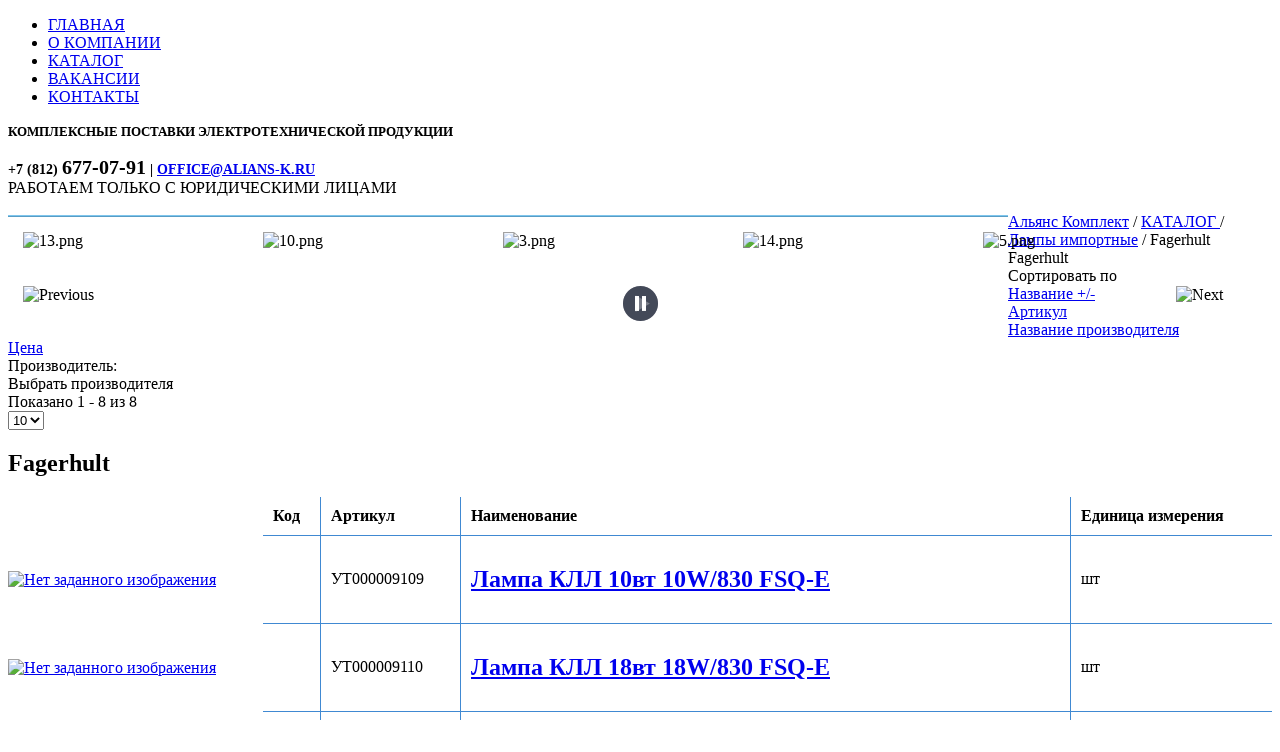

--- FILE ---
content_type: text/html; charset=utf-8
request_url: http://alians-k.ru/index.php/katalog-produktsii/177-lampy-importnye/92-fagerhult
body_size: 11315
content:
<!doctype html>
<!--[if lt IE 7]><html class="no-js lt-ie9 lt-ie8 lt-ie7 ie6" lang="ru"> <![endif]-->
<!--[if IE 7]><html class="no-js lt-ie9 lt-ie8 ie7" lang="ru"> <![endif]-->
<!--[if IE 8]><html class="no-js lt-ie9 ie8" lang="ru"> <![endif]-->
<!--[if gt IE 8]><!--><html class="no-js" lang="ru"> <!--<![endif]-->
<head>
      <base href="http://alians-k.ru/index.php/katalog-produktsii/177-lampy-importnye/92-fagerhult" />
  <meta http-equiv="content-type" content="text/html; charset=utf-8" />
  <meta name="title" content="Fagerhult" />
  <meta name="generator" content="Alians-k" />
  <title>Fagerhult</title>
  <link href="/index.php/katalog-produktsii/177-lampy-importnye/92-fagerhult" rel="canonical" />
  <link href="/templates/jblank/favicon.ico" rel="shortcut icon" type="image/vnd.microsoft.icon" />
  <link rel="stylesheet" href="/templates/jblank/css/vmsite-ltr.css" type="text/css" />
  <link rel="stylesheet" href="/components/com_virtuemart/assets/css/facebox.css" type="text/css" />
  <link rel="stylesheet" href="/media/system/css/modal.css" type="text/css" />
  <link rel="stylesheet" href="/templates/jblank/css/_styles.css?1419728828" type="text/css" media="all"  />
  <link rel="stylesheet" href="http://alians-k.ru/modules/mod_djimageslider/assets/style.css" type="text/css" />
  <style type="text/css">

		/* Styles for DJ Image Slider with module id 88 */
		#djslider-loader88 {
			margin: 0 auto;
			position: relative;
		}
		#djslider88 {
			margin: 0 auto;
			position: relative;
			height: 138px; 
			width: 1200px;
			max-width: 1200px;
		}
		#slider-container88 {
			position: absolute;
			overflow:hidden;
			left: 0; 
			top: 0;
			height: 100%;
			width: 100%;
		}
		#djslider88 ul#slider88 {
			margin: 0 !important;
			padding: 0 !important;
			border: 0 !important;
		}
		#djslider88 ul#slider88 li {
			list-style: none outside !important;
			float: left;
			margin: 0 !important;
			border: 0 !important;
			padding: 0 0px 0px 0 !important;
			posit
			ion: relative;
			height: 138px;
			width: 240px;
			background: none;
			overflow: hidden;
		}
		#slider88 li img {
			width: auto;
			max-height: 100%;
			border: 0 !important;
			margin: 0 !important;
		}
		#slider88 li a img, #slider88 li a:hover img {
			border: 0 !important;
		}
		
		/* Navigation buttons */
		#navigation88 {
			position: relative;
			top: 39.130434782609%; 
			margin: 0 0px;
			text-align: center !important;
		}
		
		#prev88 {
			cursor: pointer;
			display: block;
			position: absolute;
			left: 0;
		}
		#next88 {
			cursor: pointer;
			display: block;
			position: absolute;
			right: 0;
		}
		
		#play88, 
		#pause88 {
			cursor: pointer;
			display: block;
			position: absolute;
			left: 50%;
		}
		
  </style>
  <script src="//ajax.googleapis.com/ajax/libs/jquery/1.6.4/jquery.min.js" type="text/javascript"></script>
  <script src="/components/com_virtuemart/assets/js/jquery.noConflict.js" type="text/javascript"></script>
  <script src="/components/com_virtuemart/assets/js/vmsite.js" type="text/javascript"></script>
  <script src="/components/com_virtuemart/assets/js/facebox.js" type="text/javascript"></script>
  <script src="/components/com_virtuemart/assets/js/vmprices.js" type="text/javascript"></script>
  <script src="/media/system/js/mootools-core.js" type="text/javascript"></script>
  <script src="/media/system/js/core.js" type="text/javascript"></script>
  <script src="/media/system/js/modal.js" type="text/javascript"></script>
  <script src="/media/system/js/mootools-more.js" type="text/javascript"></script>
  <script src="/modules/mod_djimageslider/assets/powertools-1.2.0.js" type="text/javascript"></script>
  <script src="/modules/mod_djimageslider/assets/slider.js" type="text/javascript"></script>
  <script type="text/javascript">
vmSiteurl = 'http://alians-k.ru/' ;
vmLang = ""
vmCartText = ' добавлен в корзину' ;
vmCartError = 'Ошибка обновления корзины' ;
loadingImage = '/components/com_virtuemart/assets/images/facebox/loading.gif' ;
closeImage = '/components/com_virtuemart/assets/images/facebox/closelabel.png' ; 
Virtuemart.addtocart_popup = '1' ; 
faceboxHtml = '<div id="facebox" style="display:none;"><div class="popup"><div class="content"></div> <a href="#" class="close"></a></div></div>'  ;

		window.addEvent('domready', function() {

			SqueezeBox.initialize({});
			SqueezeBox.assign($$('a.modal'), {
				parse: 'rel'
			});
		});
jQuery(document).ready(function () {
	jQuery('.orderlistcontainer').hover(
		function() { jQuery(this).find('.orderlist').stop().show()},
		function() { jQuery(this).find('.orderlist').stop().hide()}
	)
});
jQuery(document).ready(function() {
		jQuery('#VMmenu199_5313 li.VmClose ul').hide();
		jQuery('#VMmenu199_5313 li .VmArrowdown').click(
		function() {

			if (jQuery(this).parent().next('ul').is(':hidden')) {
				jQuery('#VMmenu199_5313 ul:visible').delay(500).slideUp(500,'linear').parents('li').addClass('VmClose').removeClass('VmOpen');
				jQuery(this).parent().next('ul').slideDown(500,'linear');
				jQuery(this).parents('li').addClass('VmOpen').removeClass('VmClose');
			}
		});
	});(function($){ window.addEvent('domready',function(){this.Slider88 = new DJImageSlider({id: '88', slider_type: 0, slide_size: 240, visible_slides: 5, show_buttons: 1, show_arrows: 2, preload: 800},{auto: 1, transition: Fx.Transitions.Cubic.easeInOut, duration: 800, delay: 3800})}); })(document.id);
  </script>
  <meta http-equiv="X-UA-Compatible" content="IE=edge,chrome=1" />
  <meta name="viewport" content="width=device-width" />

</head>
<body>


<div id="wrapper">

	<header id="slaider">
    
    <div class="headercont">
<div class="header">

<div class="provod"></div>

<diV class="topbord"><!--border над шапкой--></diV>

<a href="/index.php"><div class="logo"></div></a>


<div class="conthead"><!--Контент шапки-->
<div class="mainmenu">
<ul class="menu">
<li class="item-101"><a href="/" >ГЛАВНАЯ</a></li><li class="item-103"><a href="/index.php/o-kompanii" >О КОМПАНИИ</a></li><li class="item-105 current active"><a href="/index.php/katalog-produktsii" >КАТАЛОГ </a></li><li class="item-177"><a href="/index.php/vakansii2" >ВАКАНСИИ</a></li><li class="item-106"><a href="/index.php/kontakty" >КОНТАКТЫ</a></li></ul>

</div>

<div class="contact">

<div class="custom"  >
	<p><span style="font-size: 13px;"><strong>КОМПЛЕКСНЫЕ ПОСТАВКИ ЭЛЕКТРОТЕХНИЧЕСКОЙ ПРОДУКЦИИ</strong></span></p>
<p><strong><span style="font-size: 14px;">+7 (812)</span> <span style="font-size: 20px;">677-07-91</span></strong> <span style="font-size: 14px;"><strong>| <span id="cloak76690">Этот адрес электронной почты защищен от спам-ботов. У вас должен быть включен JavaScript для просмотра.</span><script type='text/javascript'>
 //<!--
 document.getElementById('cloak76690').innerHTML = '';
 var prefix = '&#109;a' + 'i&#108;' + '&#116;o';
 var path = 'hr' + 'ef' + '=';
 var addy76690 = 'OFFICE' + '&#64;';
 addy76690 = addy76690 + 'ALIANS-K' + '&#46;' + 'RU';
 document.getElementById('cloak76690').innerHTML += '<a ' + path + '\'' + prefix + ':' + addy76690 + '\'>' + addy76690+'<\/a>';
 //-->
 </script></strong></span><br /> РАБОТАЕМ ТОЛЬКО С ЮРИДИЧЕСКИМИ ЛИЦАМИ</p></div>

</div>

</div>



<div style="background-color:#7fc6ed; width:1000px; height:1px; border-bottom:1px solid #589dc5; border-top:2px solid #FFF; float:left;"><!--border под шапкой--></div>
<div style="background-color:#fff; width:1000px; height:15px; float:left;"><!--border под шапкой--></div>
</div>
</div>
<div style="width:1000px; float:left; height:95px;  background-color:#fff;">
	<div style="width:970px; margin: 0 auto; height:95px;  background-color:#fff;">
    
<div id="djslider-loader88" class="djslider-loader">
    <div id="djslider88" class="djslider">
        <div id="slider-container88" class="slider-container">
        	<ul id="slider88">
          		          			<li>
            										<img src="/images/slider/13.png" alt="13.png" />
												
												
						
					</li>
                          			<li>
            										<img src="/images/slider/10.png" alt="10.png" />
												
												
						
					</li>
                          			<li>
            										<img src="/images/slider/3.png" alt="3.png" />
												
												
						
					</li>
                          			<li>
            										<img src="/images/slider/14.png" alt="14.png" />
												
												
						
					</li>
                          			<li>
            										<img src="/images/slider/5.png" alt="5.png" />
												
												
						
					</li>
                          			<li>
            										<img src="/images/slider/2.png" alt="2.png" />
												
												
						
					</li>
                          			<li>
            										<img src="/images/slider/4.png" alt="4.png" />
												
												
						
					</li>
                          			<li>
            										<img src="/images/slider/7.png" alt="7.png" />
												
												
						
					</li>
                          			<li>
            										<img src="/images/slider/1.png" alt="1.png" />
												
												
						
					</li>
                          			<li>
            										<img src="/images/slider/8.png" alt="8.png" />
												
												
						
					</li>
                          			<li>
            										<img src="/images/slider/6.png" alt="6.png" />
												
												
						
					</li>
                        	</ul>
        </div>
                <div id="navigation88" class="navigation-container">
        	        	<img id="prev88" class="prev-button" src="/images/pre.png" alt="Previous" />
			<img id="next88" class="next-button" src="/images/next.png" alt="Next" />
									<img id="play88" class="play-button" src="http://alians-k.ru//modules/mod_djimageslider/assets/play.png" alt="Play" />
			<img id="pause88" class="pause-button" src="http://alians-k.ru//modules/mod_djimageslider/assets/pause.png" alt="Pause" />
			        </div>
                    </div>
</div>

<div style="clear: both"></div>
    </div>
    </div>
	</header>

	<section id="middle">

		<div id="container">
			<div id="content">
            <div id="Breadcrumbs">
            
<div class="breadcrumbs">
<a href="/" class="pathway">Альянс Комплект</a>  /  <a href="/index.php/katalog-produktsii" class="pathway">КАТАЛОГ </a>  /  <a href="/index.php/katalog-produktsii/177-lampy-importnye" class="pathway">Лампы импортные</a>  /  <span>Fagerhult</span></div>

            </div>
            <div id="content-all">
            
            <div class="category_description">
	Fagerhult    <diV style=" display:block;"> </diV>
</div>

<div class="browse-view">

<div class="orderby-displaynumber">
	<div class="width70 floatleft">
		<div class="orderlistcontainer"><div class="title">Сортировать по</div><div class="activeOrder"><a title=" +/-" href="/index.php/katalog-produktsii/177-lampy-importnye/92-fagerhult/orderDesc">Название  +/-</a></div><div class="orderlist"><div><a title="Артикул" href="/index.php/katalog-produktsii/177-lampy-importnye/92-fagerhult/by,`p`.product_sku">Артикул</a></div><div><a title="Название производителя" href="/index.php/katalog-produktsii/177-lampy-importnye/92-fagerhult/by,mf_name">Название производителя</a></div><div><a title="Цена" href="/index.php/katalog-produktsii/177-lampy-importnye/92-fagerhult/by,product_price">Цена</a></div></div></div>		 <div class="orderlistcontainer"><div class="title">Производитель: </div><div class="activeOrder">Выбрать производителя</div></div><div class="clear"></div>	</div>
	<div class="width30 floatright display-number">
Показано 1 - 8 из 8<br/><select name="" class="inputbox" size="1" onchange="window.top.location.href=this.options[this.selectedIndex].value">
	<option value="/index.php/katalog-produktsii/177-lampy-importnye/92-fagerhult/results,1-1">1</option>
	<option value="/index.php/katalog-produktsii/177-lampy-importnye/92-fagerhult/results,1-2">2</option>
	<option value="/index.php/katalog-produktsii/177-lampy-importnye/92-fagerhult/results,1-3">3</option>
	<option value="/index.php/katalog-produktsii/177-lampy-importnye/92-fagerhult/results,1-4">4</option>
	<option value="/index.php/katalog-produktsii/177-lampy-importnye/92-fagerhult/results,1-10" selected="selected">10</option>
	<option value="/index.php/katalog-produktsii/177-lampy-importnye/92-fagerhult/results,1-20">20</option>
</select>
</div>
	<div class="vm-pagination">
				<span style="float:right"></span>
	</div>

	<div class="clear"></div>
</div> <!-- end of orderby-displaynumber -->

<h1>Fagerhult</h1>


	    
    <table width="100%" border="0" cellpadding="0" cellspacing="0">
  <tr>
    <td>&nbsp;</td>
    <td style="border-right:1px solid #4089d2; border-bottom:1px solid #4089d2; padding:10px; font-weight:bold;">
    Код
    </td>
    <td style="border-right:1px solid #4089d2; border-bottom:1px solid #4089d2; padding:10px; font-weight:bold;">
    Артикул
    </td>
    <td style="border-right:1px solid #4089d2; border-bottom:1px solid #4089d2; padding:10px; font-weight:bold;">
    Наименование
    </td>
    <td style="border-bottom:1px solid #4089d2; padding:10px; font-weight:bold;">
    Единица измерения
    </td>
  </tr>
    <tr  class="catalog_main">
    <td>
    <div class="imgkat">
    <a title="Нет заданного изображения " class='modal' href="http://alians-k.ru/components/com_virtuemart/assets/images/vmgeneral/noimage.gif"><img src="http://alians-k.ru/components/com_virtuemart/assets/images/vmgeneral/noimage.gif" alt="Нет заданного изображения " class="browseProductImage" border="0" title="Лампа КЛЛ 10вт 10W/830 FSQ-E"  /></a>    </div>
    </td>
    <td style="border-right:1px solid #4089d2; border-bottom:1px solid #4089d2; padding:10px;">
    <a href="/index.php/katalog-produktsii/177-lampy-importnye/92-fagerhult/16463-Lampa-kll-10vt-10w_830-fsq-e-detail" ></a>    </td>
    <td style="border-right:1px solid #4089d2; border-bottom:1px solid #4089d2; padding:10px;">
    УТ000009109    </td>
    <td style="border-right:1px solid #4089d2; border-bottom:1px solid #4089d2; padding:10px;">
    <div class="product_name">
    <h2><a href="/index.php/katalog-produktsii/177-lampy-importnye/92-fagerhult/16463-Lampa-kll-10vt-10w_830-fsq-e-detail" >Лампа КЛЛ 10вт 10W/830 FSQ-E</a></h2>
    </div>
    </td>
    <td style="border-bottom:1px solid #4089d2; padding:10px;">шт    </td>
  </tr>
    <tr  class="catalog_main">
    <td>
    <div class="imgkat">
    <a title="Нет заданного изображения " class='modal' href="http://alians-k.ru/components/com_virtuemart/assets/images/vmgeneral/noimage.gif"><img src="http://alians-k.ru/components/com_virtuemart/assets/images/vmgeneral/noimage.gif" alt="Нет заданного изображения " class="browseProductImage" border="0" title="Лампа КЛЛ 18вт 18W/830 FSQ-E"  /></a>    </div>
    </td>
    <td style="border-right:1px solid #4089d2; border-bottom:1px solid #4089d2; padding:10px;">
    <a href="/index.php/katalog-produktsii/177-lampy-importnye/92-fagerhult/16776-Lampa-kll-18vt-18w_830-fsq-e-detail" ></a>    </td>
    <td style="border-right:1px solid #4089d2; border-bottom:1px solid #4089d2; padding:10px;">
    УТ000009110    </td>
    <td style="border-right:1px solid #4089d2; border-bottom:1px solid #4089d2; padding:10px;">
    <div class="product_name">
    <h2><a href="/index.php/katalog-produktsii/177-lampy-importnye/92-fagerhult/16776-Lampa-kll-18vt-18w_830-fsq-e-detail" >Лампа КЛЛ 18вт 18W/830 FSQ-E</a></h2>
    </div>
    </td>
    <td style="border-bottom:1px solid #4089d2; padding:10px;">шт    </td>
  </tr>
    <tr  class="catalog_main">
    <td>
    <div class="imgkat">
    <a title="Нет заданного изображения " class='modal' href="http://alians-k.ru/components/com_virtuemart/assets/images/vmgeneral/noimage.gif"><img src="http://alians-k.ru/components/com_virtuemart/assets/images/vmgeneral/noimage.gif" alt="Нет заданного изображения " class="browseProductImage" border="0" title="Лампа ЛЛ 14вт 14W/830 T5 FDH"  /></a>    </div>
    </td>
    <td style="border-right:1px solid #4089d2; border-bottom:1px solid #4089d2; padding:10px;">
    <a href="/index.php/katalog-produktsii/177-lampy-importnye/92-fagerhult/17197-Lampa-ll-14vt-14w_830-t5-fdh-detail" ></a>    </td>
    <td style="border-right:1px solid #4089d2; border-bottom:1px solid #4089d2; padding:10px;">
    УТ000009104    </td>
    <td style="border-right:1px solid #4089d2; border-bottom:1px solid #4089d2; padding:10px;">
    <div class="product_name">
    <h2><a href="/index.php/katalog-produktsii/177-lampy-importnye/92-fagerhult/17197-Lampa-ll-14vt-14w_830-t5-fdh-detail" >Лампа ЛЛ 14вт 14W/830 T5 FDH</a></h2>
    </div>
    </td>
    <td style="border-bottom:1px solid #4089d2; padding:10px;">шт    </td>
  </tr>
    <tr  class="catalog_main">
    <td>
    <div class="imgkat">
    <a title="Нет заданного изображения " class='modal' href="http://alians-k.ru/components/com_virtuemart/assets/images/vmgeneral/noimage.gif"><img src="http://alians-k.ru/components/com_virtuemart/assets/images/vmgeneral/noimage.gif" alt="Нет заданного изображения " class="browseProductImage" border="0" title="Лампа ЛЛ 21вт 21W/830 T5 FDH G5"  /></a>    </div>
    </td>
    <td style="border-right:1px solid #4089d2; border-bottom:1px solid #4089d2; padding:10px;">
    <a href="/index.php/katalog-produktsii/177-lampy-importnye/92-fagerhult/17277-Lampa-ll-21vt-21w_830-t5-fdh-g5-detail" ></a>    </td>
    <td style="border-right:1px solid #4089d2; border-bottom:1px solid #4089d2; padding:10px;">
    УТ000009105    </td>
    <td style="border-right:1px solid #4089d2; border-bottom:1px solid #4089d2; padding:10px;">
    <div class="product_name">
    <h2><a href="/index.php/katalog-produktsii/177-lampy-importnye/92-fagerhult/17277-Lampa-ll-21vt-21w_830-t5-fdh-g5-detail" >Лампа ЛЛ 21вт 21W/830 T5 FDH G5</a></h2>
    </div>
    </td>
    <td style="border-bottom:1px solid #4089d2; padding:10px;">шт    </td>
  </tr>
    <tr  class="catalog_main">
    <td>
    <div class="imgkat">
    <a title="Нет заданного изображения " class='modal' href="http://alians-k.ru/components/com_virtuemart/assets/images/vmgeneral/noimage.gif"><img src="http://alians-k.ru/components/com_virtuemart/assets/images/vmgeneral/noimage.gif" alt="Нет заданного изображения " class="browseProductImage" border="0" title="Лампа ЛЛ 22вт 22W/830 FCH 2G13 круглая"  /></a>    </div>
    </td>
    <td style="border-right:1px solid #4089d2; border-bottom:1px solid #4089d2; padding:10px;">
    <a href="/index.php/katalog-produktsii/177-lampy-importnye/92-fagerhult/17282-Lampa-ll-22vt-22w_830-fch-2g13-kruglaya-detail" ></a>    </td>
    <td style="border-right:1px solid #4089d2; border-bottom:1px solid #4089d2; padding:10px;">
    УТ000009111    </td>
    <td style="border-right:1px solid #4089d2; border-bottom:1px solid #4089d2; padding:10px;">
    <div class="product_name">
    <h2><a href="/index.php/katalog-produktsii/177-lampy-importnye/92-fagerhult/17282-Lampa-ll-22vt-22w_830-fch-2g13-kruglaya-detail" >Лампа ЛЛ 22вт 22W/830 FCH 2G13 круглая</a></h2>
    </div>
    </td>
    <td style="border-bottom:1px solid #4089d2; padding:10px;">шт    </td>
  </tr>
    <tr  class="catalog_main">
    <td>
    <div class="imgkat">
    <a title="Нет заданного изображения " class='modal' href="http://alians-k.ru/components/com_virtuemart/assets/images/vmgeneral/noimage.gif"><img src="http://alians-k.ru/components/com_virtuemart/assets/images/vmgeneral/noimage.gif" alt="Нет заданного изображения " class="browseProductImage" border="0" title="Лампа ЛЛ 28вт 28W/830 T5 FDH"  /></a>    </div>
    </td>
    <td style="border-right:1px solid #4089d2; border-bottom:1px solid #4089d2; padding:10px;">
    <a href="/index.php/katalog-produktsii/177-lampy-importnye/92-fagerhult/17297-Lampa-ll-28vt-28w_830-t5-fdh-detail" ></a>    </td>
    <td style="border-right:1px solid #4089d2; border-bottom:1px solid #4089d2; padding:10px;">
    УТ000009106    </td>
    <td style="border-right:1px solid #4089d2; border-bottom:1px solid #4089d2; padding:10px;">
    <div class="product_name">
    <h2><a href="/index.php/katalog-produktsii/177-lampy-importnye/92-fagerhult/17297-Lampa-ll-28vt-28w_830-t5-fdh-detail" >Лампа ЛЛ 28вт 28W/830 T5 FDH</a></h2>
    </div>
    </td>
    <td style="border-bottom:1px solid #4089d2; padding:10px;">шт    </td>
  </tr>
    <tr  class="catalog_main">
    <td>
    <div class="imgkat">
    <a title="Нет заданного изображения " class='modal' href="http://alians-k.ru/components/com_virtuemart/assets/images/vmgeneral/noimage.gif"><img src="http://alians-k.ru/components/com_virtuemart/assets/images/vmgeneral/noimage.gif" alt="Нет заданного изображения " class="browseProductImage" border="0" title="Лампа ЛЛ 35вт 35W/830 T5 FDH"  /></a>    </div>
    </td>
    <td style="border-right:1px solid #4089d2; border-bottom:1px solid #4089d2; padding:10px;">
    <a href="/index.php/katalog-produktsii/177-lampy-importnye/92-fagerhult/17324-Lampa-ll-35vt-35w_830-t5-fdh-detail" ></a>    </td>
    <td style="border-right:1px solid #4089d2; border-bottom:1px solid #4089d2; padding:10px;">
    УТ000009107    </td>
    <td style="border-right:1px solid #4089d2; border-bottom:1px solid #4089d2; padding:10px;">
    <div class="product_name">
    <h2><a href="/index.php/katalog-produktsii/177-lampy-importnye/92-fagerhult/17324-Lampa-ll-35vt-35w_830-t5-fdh-detail" >Лампа ЛЛ 35вт 35W/830 T5 FDH</a></h2>
    </div>
    </td>
    <td style="border-bottom:1px solid #4089d2; padding:10px;">шт    </td>
  </tr>
    <tr  class="catalog_main">
    <td>
    <div class="imgkat">
    <a title="Нет заданного изображения " class='modal' href="http://alians-k.ru/components/com_virtuemart/assets/images/vmgeneral/noimage.gif"><img src="http://alians-k.ru/components/com_virtuemart/assets/images/vmgeneral/noimage.gif" alt="Нет заданного изображения " class="browseProductImage" border="0" title="Лампа ЛЛ 49вт 49W/830 T5 FDH G5"  /></a>    </div>
    </td>
    <td style="border-right:1px solid #4089d2; border-bottom:1px solid #4089d2; padding:10px;">
    <a href="/index.php/katalog-produktsii/177-lampy-importnye/92-fagerhult/17385-Lampa-ll-49vt-49w_830-t5-fdh-g5-detail" ></a>    </td>
    <td style="border-right:1px solid #4089d2; border-bottom:1px solid #4089d2; padding:10px;">
    УТ000009108    </td>
    <td style="border-right:1px solid #4089d2; border-bottom:1px solid #4089d2; padding:10px;">
    <div class="product_name">
    <h2><a href="/index.php/katalog-produktsii/177-lampy-importnye/92-fagerhult/17385-Lampa-ll-49vt-49w_830-t5-fdh-g5-detail" >Лампа ЛЛ 49вт 49W/830 T5 FDH G5</a></h2>
    </div>
    </td>
    <td style="border-bottom:1px solid #4089d2; padding:10px;">шт    </td>
  </tr>
  </table>
    
<div class="vm-pagination"><span style="float:right"></span></div>

	</div><!-- end browse-view -->
			</div>
			</div>
		</div>

		<aside id="sideLeft">
        <div class="module module-left module-header "><h3 class="module-header">ПОИСК ПО ТОВАРАМ</h3><div class="module-content"><!--BEGIN Search Box -->
<form action="/index.php/katalog-produktsii/search/177-lampy-importnye/92-fagerhult" method="get">
<div class="search">
<input style="height:16px; width:230px; vertical-align :middle;" name="keyword" id="mod_virtuemart_search" alt="Поиск" class="inputbox" type="text" value="Искать..."  onblur="if(this.value=='') this.value='Искать...';" onfocus="if(this.value=='Искать...') this.value='';" /><br /><input style="vertical-align :middle;border: 1px solid #CCC;" type="image" value="Поиск" class="button" src="http://alians-k.ru/templates/jblank/images/vmgeneral/search.png" onclick="this.form.keyword.focus();"/></div>
		<input type="hidden" name="limitstart" value="0" />
		<input type="hidden" name="option" value="com_virtuemart" />
		<input type="hidden" name="view" value="category" />
	  </form>

<!-- End Search Box -->
</div></div><div class="module module-left module-header "><div class="module-content">
<ul class="VMmenu" id="VMmenu199_5313" >

<li class="VmClose">
	<div >
    
		<a href="/index.php/katalog-produktsii/194-betterman" >Betterman</a>	</div>
</li>

<li class="VmClose">
	<div >
    
		<a href="/index.php/katalog-produktsii/183-eka" >EKA</a>	</div>
</li>

<li class="VmClose">
	<div >
    
		<a href="/index.php/katalog-produktsii/190-ekf" >EKF</a>	</div>
</li>

<li class="VmClose">
	<div >
    
		<a href="/index.php/katalog-produktsii/181-legrand" >Legrand</a>	</div>
</li>

<li class="VmClose">
	<div >
    
		<a href="/index.php/katalog-produktsii/196-rittal" >RITTAL</a>	</div>
</li>

<li class="VmClose">
	<div >
    
		<a href="/index.php/katalog-produktsii/174-schneider-electric" >Schneider Electric</a>	</div>
</li>

<li class="VmClose">
	<div >
    
		<a href="/index.php/katalog-produktsii/195-siemens" >SIEMENS</a>	</div>
</li>

<li class="VmClose">
	<div >
    
		<a href="/index.php/katalog-produktsii/191-tdm" >TDM</a>	</div>
</li>

<li class="VmClose">
	<div >
    
		<a href="/index.php/katalog-produktsii/186-dks" >ДКС</a>	</div>
</li>

<li class="VmClose">
	<div >
    
					<!--<span class="VmArrowdown"> </span>-->
			<a href="/index.php/katalog-produktsii/188-zazemlenie-molniezaschita" >Заземление, молниезащита</a>	</div>
<ul class="menu">

<li>
	<div ><a href="/index.php/katalog-produktsii/188-zazemlenie-molniezaschita/151-ezetek" >Ezetek</a></div>
</li>
</ul>
</li>

<li class="VmClose">
	<div >
    
					<!--<span class="VmArrowdown"> </span>-->
			<a href="/index.php/katalog-produktsii/192-instrument" >Инструмент</a>	</div>
<ul class="menu">

<li>
	<div ><a href="/index.php/katalog-produktsii/192-instrument/25-tokoizmeritel-noe-oborudovanie" >Токоизмерительное оборудование</a></div>
</li>
</ul>
</li>

<li class="VmClose">
	<div >
    
		<a href="/index.php/katalog-produktsii/185-ijek" >ИЭК</a>	</div>
</li>

<li class="VmClose">
	<div >
    
		<a href="/index.php/katalog-produktsii/184-kabel-naya-produkciya" >Кабельная продукция</a>	</div>
</li>

<li class="VmOpen">
	<div >
    
					<!--<span class="VmArrowdown"> </span>-->
			<a href="/index.php/katalog-produktsii/177-lampy-importnye" >Лампы импортные</a>	</div>
<ul class="menu">

<li>
	<div ><a href="/index.php/katalog-produktsii/177-lampy-importnye/106-asd" >ASD</a></div>
</li>

<li>
	<div ><a href="/index.php/katalog-produktsii/177-lampy-importnye/246-bellight" >BELLIGHT</a></div>
</li>

<li>
	<div ><a href="/index.php/katalog-produktsii/177-lampy-importnye/99-bioledex" >Bioledex</a></div>
</li>

<li>
	<div ><a href="/index.php/katalog-produktsii/177-lampy-importnye/91-blv" >BLV</a></div>
</li>

<li>
	<div ><a href="/index.php/katalog-produktsii/177-lampy-importnye/97-camelion" >Camelion</a></div>
</li>

<li>
	<div ><a href="/index.php/katalog-produktsii/177-lampy-importnye/95-compak" >Compak</a></div>
</li>

<li>
	<div ><a href="/index.php/katalog-produktsii/177-lampy-importnye/75-comtech" >Comtech</a></div>
</li>

<li>
	<div ><a href="/index.php/katalog-produktsii/177-lampy-importnye/103-eco-star" >ECO STAR</a></div>
</li>

<li>
	<div ><a href="/index.php/katalog-produktsii/177-lampy-importnye/88-ecola" >Ecola</a></div>
</li>

<li>
	<div ><a href="/index.php/katalog-produktsii/177-lampy-importnye/85-ecowatt" >Ecowatt</a></div>
</li>

<li>
	<div ><a href="/index.php/katalog-produktsii/177-lampy-importnye/102-elex" >Elex</a></div>
</li>

<li>
	<div ><a href="/index.php/katalog-produktsii/177-lampy-importnye/93-esl" >ESL</a></div>
</li>

<li>
	<div ><a href="/index.php/katalog-produktsii/177-lampy-importnye/92-fagerhult" >Fagerhult</a></div>
</li>

<li>
	<div ><a href="/index.php/katalog-produktsii/177-lampy-importnye/79-feron" >Feron</a></div>
</li>

<li>
	<div ><a href="/index.php/katalog-produktsii/177-lampy-importnye/96-foton" >Foton</a></div>
</li>

<li>
	<div ><a href="/index.php/katalog-produktsii/177-lampy-importnye/89-gauss" >Gauss</a></div>
</li>

<li>
	<div ><a href="/index.php/katalog-produktsii/177-lampy-importnye/94-general-electric" >General Electric</a></div>
</li>

<li>
	<div ><a href="/index.php/katalog-produktsii/177-lampy-importnye/107-jazzway" >JazzWay</a></div>
</li>

<li>
	<div ><a href="/index.php/katalog-produktsii/177-lampy-importnye/249-luxe" >LUXE</a></div>
</li>

<li>
	<div ><a href="/index.php/katalog-produktsii/177-lampy-importnye/108-mactronic" >Mactronic</a></div>
</li>

<li>
	<div ><a href="/index.php/katalog-produktsii/177-lampy-importnye/86-maxima" >Maxima</a></div>
</li>

<li>
	<div ><a href="/index.php/katalog-produktsii/177-lampy-importnye/74-navigator" >Navigator</a></div>
</li>

<li>
	<div ><a href="/index.php/katalog-produktsii/177-lampy-importnye/105-nord-ni" >Nord Ni</a></div>
</li>

<li>
	<div ><a href="/index.php/katalog-produktsii/177-lampy-importnye/72-osram" >OSRAM</a></div>
</li>

<li>
	<div ><a href="/index.php/katalog-produktsii/177-lampy-importnye/73-philips" >PHILIPS</a></div>
</li>

<li>
	<div ><a href="/index.php/katalog-produktsii/177-lampy-importnye/76-pila" >Pila</a></div>
</li>

<li>
	<div ><a href="/index.php/katalog-produktsii/177-lampy-importnye/100-powerleds" >Powerleds</a></div>
</li>

<li>
	<div ><a href="/index.php/katalog-produktsii/177-lampy-importnye/245-saffit" >SAFFIT</a></div>
</li>

<li>
	<div ><a href="/index.php/katalog-produktsii/177-lampy-importnye/90-selecta" >Selecta</a></div>
</li>

<li>
	<div ><a href="/index.php/katalog-produktsii/177-lampy-importnye/248-smartbuy" >SMARTBUY</a></div>
</li>

<li>
	<div ><a href="/index.php/katalog-produktsii/177-lampy-importnye/104-sunergy" >SunErgy</a></div>
</li>

<li>
	<div ><a href="/index.php/katalog-produktsii/177-lampy-importnye/81-supermax" >SuperMax</a></div>
</li>

<li>
	<div ><a href="/index.php/katalog-produktsii/177-lampy-importnye/80-sylvania" >Sylvania</a></div>
</li>

<li>
	<div ><a href="/index.php/katalog-produktsii/177-lampy-importnye/87-toshiba" >Toshiba</a></div>
</li>

<li>
	<div ><a href="/index.php/katalog-produktsii/177-lampy-importnye/247-uniel" >UNIEL</a></div>
</li>

<li>
	<div ><a href="/index.php/katalog-produktsii/177-lampy-importnye/84-wolta" >Wolta</a></div>
</li>

<li>
	<div ><a href="/index.php/katalog-produktsii/177-lampy-importnye/98-wonderful" >Wonderful</a></div>
</li>

<li>
	<div ><a href="/index.php/katalog-produktsii/177-lampy-importnye/82-zeon" >Zeon</a></div>
</li>

<li>
	<div ><a href="/index.php/katalog-produktsii/177-lampy-importnye/78-kosmos" >Космос</a></div>
</li>

<li>
	<div ><a href="/index.php/katalog-produktsii/177-lampy-importnye/244-onlajt" >ОНЛАЙТ</a></div>
</li>

<li>
	<div ><a href="/index.php/katalog-produktsii/177-lampy-importnye/101-feniks" >Феникс</a></div>
</li>

<li>
	<div ><a href="/index.php/katalog-produktsii/177-lampy-importnye/83-jera" >ЭРА</a></div>
</li>
</ul>
</li>

<li class="VmClose">
	<div >
    
					<!--<span class="VmArrowdown"> </span>-->
			<a href="/index.php/katalog-produktsii/173-lampy-otechestvennye" >Лампы отечественные</a>	</div>
<ul class="menu">

<li>
	<div ><a href="/index.php/katalog-produktsii/173-lampy-otechestvennye/6-gazorazryadnye-lampy-vys_davleniya--drv--drl--dnat--dri--dkst--pzh--mgl" >Газоразрядные лампы выс.давления  "ДРВ, ДРЛ, ДНАТ, ДРИ, ДКСТ, ПЖ, МГЛ"</a></div>
</li>

<li>
	<div ><a href="/index.php/katalog-produktsii/173-lampy-otechestvennye/7-lampy-kvarcevo-galogennye-kg" >Лампы кварцево-галогенные "КГ"</a></div>
</li>

<li>
	<div ><a href="/index.php/katalog-produktsii/173-lampy-otechestvennye/5-lampy-lyuminescentnye-rtutnye-lb--ld--ll--sl--l" >Лампы люминесцентные ртутные "ЛБ, ЛД, ЛЛ, SL, L"</a></div>
</li>

<li>
	<div ><a href="/index.php/katalog-produktsii/173-lampy-otechestvennye/3-lampy-mestnogo-osvescheniya-mo" >Лампы местного освещения "МО"</a></div>
</li>

<li>
	<div ><a href="/index.php/katalog-produktsii/173-lampy-otechestvennye/8-lampy-miniatyurnye-mn" >Лампы миниатюрные "МН"</a></div>
</li>

<li>
	<div ><a href="/index.php/katalog-produktsii/173-lampy-otechestvennye/2-lampy-nakalivaniya-dekorativnye-ds--dsmt--dsh--dshmt" >Лампы накаливания декоративные "ДС, ДСМТ, ДШ, ДШМТ"</a></div>
</li>

<li>
	<div ><a href="/index.php/katalog-produktsii/173-lampy-otechestvennye/4-lampy-nakalivaniya-zerkal_nye-zk--zd" >Лампы накаливания зеркальные "ЗК, ЗД"</a></div>
</li>

<li>
	<div ><a href="/index.php/katalog-produktsii/173-lampy-otechestvennye/1-lampy-nakalivaniya-obschego-naznacheniya" >Лампы накаливания общего назначения</a></div>
</li>

<li>
	<div ><a href="/index.php/katalog-produktsii/173-lampy-otechestvennye/11-lampy-svetodiodnye-skl" >Лампы светодиодные СКЛ</a></div>
</li>

<li>
	<div ><a href="/index.php/katalog-produktsii/173-lampy-otechestvennye/10-lampy-special_nye-a-akg-zh-km-p-rn-s-c-sc" >Лампы специальные А,АКГ,Ж,КМ,П,РН,С,Ц,СЦ</a></div>
</li>

<li>
	<div ><a href="/index.php/katalog-produktsii/173-lampy-otechestvennye/255-lampy-termoizluchateli" >Лампы-термоизлучатели</a></div>
</li>

<li>
	<div ><a href="/index.php/katalog-produktsii/173-lampy-otechestvennye/9-startery" >Стартеры</a></div>
</li>
</ul>
</li>

<li class="VmClose">
	<div >
    
		<a href="/index.php/katalog-produktsii/193-markirovki-birki-jetiketki-tablichki" >Маркировки, бирки, этикетки, таблички</a>	</div>
</li>

<li class="VmClose">
	<div >
    
					<!--<span class="VmArrowdown"> </span>-->
			<a href="/index.php/katalog-produktsii/179-nizkovol-tka" >Низковольтка</a>	</div>
<ul class="menu">

<li>
	<div ><a href="/index.php/katalog-produktsii/179-nizkovol-tka/132-apator" >APATOR</a></div>
</li>

<li>
	<div ><a href="/index.php/katalog-produktsii/179-nizkovol-tka/125-dekraft" >DEKraft</a></div>
</li>

<li>
	<div ><a href="/index.php/katalog-produktsii/179-nizkovol-tka/133-ensto" >ENSTO</a></div>
</li>

<li>
	<div ><a href="/index.php/katalog-produktsii/179-nizkovol-tka/124-moeller" >Moeller</a></div>
</li>

<li>
	<div ><a href="/index.php/katalog-produktsii/179-nizkovol-tka/129-sabaj" >SABAJ</a></div>
</li>

<li>
	<div ><a href="/index.php/katalog-produktsii/179-nizkovol-tka/136-wago" >Wago</a></div>
</li>

<li>
	<div ><a href="/index.php/katalog-produktsii/179-nizkovol-tka/127-divnogorsk-_dznva_" >Дивногорск (ДЗНВА)</a></div>
</li>

<li>
	<div ><a href="/index.php/katalog-produktsii/179-nizkovol-tka/130-kashin-_kzjea_" >Кашин (КЗЭА)</a></div>
</li>

<li>
	<div ><a href="/index.php/katalog-produktsii/179-nizkovol-tka/131-korenevo-_kzna_" >Коренево (КЗНА)</a></div>
</li>

<li>
	<div ><a href="/index.php/katalog-produktsii/179-nizkovol-tka/126-kursk-_kjeaz_" >Курск (КЭАЗ)</a></div>
</li>

<li>
	<div ><a href="/index.php/katalog-produktsii/179-nizkovol-tka/128-ul_yanovsk-_kontaktor_" >Ульяновск (Контактор)</a></div>
</li>

<li>
	<div ><a href="/index.php/katalog-produktsii/179-nizkovol-tka/135-cheboksary-_chjeaz_" >Чебоксары (ЧЭАЗ)</a></div>
</li>

<li>
	<div ><a href="/index.php/katalog-produktsii/179-nizkovol-tka/134-jetal" >ЭТАЛ</a></div>
</li>
</ul>
</li>

<li class="VmClose">
	<div >
    
		<a href="/index.php/katalog-produktsii/109-pozharno-ohrannoe-oborudovanie-telefoniya-video-i-radiosvyaz" >Пожарно-охранное оборудование, телефония, видео- и радиосвязь</a>	</div>
</li>

<li class="VmClose">
	<div >
    
					<!--<span class="VmArrowdown"> </span>-->
			<a href="/index.php/katalog-produktsii/176-svetil-niki" >Светильники</a>	</div>
<ul class="menu">

<li>
	<div ><a href="/index.php/katalog-produktsii/176-svetil-niki/69-asd" >ASD</a></div>
</li>

<li>
	<div ><a href="/index.php/katalog-produktsii/176-svetil-niki/68-camelion" >Camelion</a></div>
</li>

<li>
	<div ><a href="/index.php/katalog-produktsii/176-svetil-niki/61-comtech" >Comtech</a></div>
</li>

<li>
	<div ><a href="/index.php/katalog-produktsii/176-svetil-niki/63-dozer" >Dozer</a></div>
</li>

<li>
	<div ><a href="/index.php/katalog-produktsii/176-svetil-niki/64-fagerhult" >Fagerhult</a></div>
</li>

<li>
	<div ><a href="/index.php/katalog-produktsii/176-svetil-niki/65-feron" >Feron</a></div>
</li>

<li>
	<div ><a href="/index.php/katalog-produktsii/176-svetil-niki/49-galad" >GALAD</a></div>
</li>

<li>
	<div ><a href="/index.php/katalog-produktsii/176-svetil-niki/62-navigator" >Navigator</a></div>
</li>

<li>
	<div ><a href="/index.php/katalog-produktsii/176-svetil-niki/56-nc" >NC</a></div>
</li>

<li>
	<div ><a href="/index.php/katalog-produktsii/176-svetil-niki/52-avarijnye-svetil_niki" >Аварийные светильники</a></div>
</li>

<li>
	<div ><a href="/index.php/katalog-produktsii/176-svetil-niki/60-astz" >АСТЗ</a></div>
</li>

<li>
	<div ><a href="/index.php/katalog-produktsii/176-svetil-niki/58-lyumsvet-_pmz_" >Люмсвет (ПМЗ)</a></div>
</li>

<li>
	<div ><a href="/index.php/katalog-produktsii/176-svetil-niki/59-nastol_nye" >Настольные</a></div>
</li>

<li>
	<div ><a href="/index.php/katalog-produktsii/176-svetil-niki/70-novyj-svet" >Новый свет</a></div>
</li>

<li>
	<div ><a href="/index.php/katalog-produktsii/176-svetil-niki/66-opory" >Опоры</a></div>
</li>

<li>
	<div ><a href="/index.php/katalog-produktsii/176-svetil-niki/53-patrony--lampoderzhateli--starteroderzhateli" >Патроны, ламподержатели, стартеродержатели</a></div>
</li>

<li>
	<div ><a href="/index.php/katalog-produktsii/176-svetil-niki/51-pra" >ПРА</a></div>
</li>

<li>
	<div ><a href="/index.php/katalog-produktsii/176-svetil-niki/50-svetovye-tehnologii" >Световые технологии</a></div>
</li>

<li>
	<div ><a href="/index.php/katalog-produktsii/176-svetil-niki/67-svetodiodnye-lenty-i-aksessuary" >Светодиодные ленты и аксессуары</a></div>
</li>

<li>
	<div ><a href="/index.php/katalog-produktsii/176-svetil-niki/54-svetodiodnye-svetil_niki" >Светодиодные светильники</a></div>
</li>

<li>
	<div ><a href="/index.php/katalog-produktsii/176-svetil-niki/55-sveton" >Светон</a></div>
</li>

<li>
	<div ><a href="/index.php/katalog-produktsii/176-svetil-niki/57-tehnolyuks" >Технолюкс</a></div>
</li>

<li>
	<div ><a href="/index.php/katalog-produktsii/176-svetil-niki/48-fonari" >Фонари</a></div>
</li>

<li>
	<div ><a href="/index.php/katalog-produktsii/176-svetil-niki/71-jera" >Эра</a></div>
</li>
</ul>
</li>

<li class="VmClose">
	<div >
    
					<!--<span class="VmArrowdown"> </span>-->
			<a href="/index.php/katalog-produktsii/182-schetchiki" >Счетчики</a>	</div>
<ul class="menu">

<li>
	<div ><a href="/index.php/katalog-produktsii/182-schetchiki/146-al_fa" >Альфа</a></div>
</li>

<li>
	<div ><a href="/index.php/katalog-produktsii/182-schetchiki/142-ljemz" >ЛЭМЗ</a></div>
</li>

<li>
	<div ><a href="/index.php/katalog-produktsii/182-schetchiki/143-merkurij" >Меркурий</a></div>
</li>

<li>
	<div ><a href="/index.php/katalog-produktsii/182-schetchiki/145-neva" >Нева</a></div>
</li>

<li>
	<div ><a href="/index.php/katalog-produktsii/182-schetchiki/144-jenergomera" >Энергомера</a></div>
</li>
</ul>
</li>

<li class="VmClose">
	<div >
    
					<!--<span class="VmArrowdown"> </span>-->
			<a href="/index.php/katalog-produktsii/178-jelektroustanovka" >Электроустановка</a>	</div>
<ul class="menu">

<li>
	<div ><a href="/index.php/katalog-produktsii/178-jelektroustanovka/123-bironi" >BIRONI</a></div>
</li>

<li>
	<div ><a href="/index.php/katalog-produktsii/178-jelektroustanovka/110-mennekes" >Mennekes</a></div>
</li>

<li>
	<div ><a href="/index.php/katalog-produktsii/178-jelektroustanovka/115-bloki-kombinir_-rozetok-i-vyklyuchatelej" >Блоки комбинир. розеток и выключателей</a></div>
</li>

<li>
	<div ><a href="/index.php/katalog-produktsii/178-jelektroustanovka/116-vilki-jelektricheskie--perehodniki" >Вилки электрические, переходники</a></div>
</li>

<li>
	<div ><a href="/index.php/katalog-produktsii/178-jelektroustanovka/118-vyklyuchateli" >Выключатели</a></div>
</li>

<li>
	<div ><a href="/index.php/katalog-produktsii/178-jelektroustanovka/117-datchiki-dvizheniya--datchiki-osvescheniya-_fotorele_" >Датчики движения, датчики освещения (фотореле)</a></div>
</li>

<li>
	<div ><a href="/index.php/katalog-produktsii/178-jelektroustanovka/119-dimmery-svetoregulyatory" >Диммеры-светорегуляторы</a></div>
</li>

<li>
	<div ><a href="/index.php/katalog-produktsii/178-jelektroustanovka/111-zvonki-i-knopki-k-nim" >Звонки и кнопки к ним</a></div>
</li>

<li>
	<div ><a href="/index.php/katalog-produktsii/178-jelektroustanovka/121-pereklyuchateli-vyklyuchateli" >Переключатели-выключатели</a></div>
</li>

<li>
	<div ><a href="/index.php/katalog-produktsii/178-jelektroustanovka/122-ramki--vstavki" >Рамки, вставки</a></div>
</li>

<li>
	<div ><a href="/index.php/katalog-produktsii/178-jelektroustanovka/120-rozetki" >Розетки</a></div>
</li>

<li>
	<div ><a href="/index.php/katalog-produktsii/178-jelektroustanovka/113-silovye-vilki--rozetki--komplekty-_raz_emy-rsh-vsh_" >Силовые вилки, розетки, комплекты (разъемы РШ-ВШ)</a></div>
</li>

<li>
	<div ><a href="/index.php/katalog-produktsii/178-jelektroustanovka/114-trojniki" >Тройники</a></div>
</li>

<li>
	<div ><a href="/index.php/katalog-produktsii/178-jelektroustanovka/112-udliniteli-i-kolodki" >Удлинители и колодки</a></div>
</li>
</ul>
</li>

<li class="VmClose">
	<div >
    
		<a href="/index.php/katalog-produktsii/187-jelementy-pitaniya-zaryadnye-ustrojstva" >Элементы питания, зарядные устройства</a>	</div>
</li>

<li class="VmClose">
	<div >
    
					<!--<span class="VmArrowdown"> </span>-->
			<a href="/index.php/katalog-produktsii/175-jemi" >ЭМИ</a>	</div>
<ul class="menu">

<li>
	<div ><a href="/index.php/katalog-produktsii/175-jemi/46-meka" >MEKA</a></div>
</li>

<li>
	<div ><a href="/index.php/katalog-produktsii/175-jemi/47-vergokan" >VERGOKAN</a></div>
</li>

<li>
	<div ><a href="/index.php/katalog-produktsii/175-jemi/37-aksessuary-dlya-k_kanalov_-zaglushki--ugly" >Аксессуары для к/каналов: заглушки, углы</a></div>
</li>

<li>
	<div ><a href="/index.php/katalog-produktsii/175-jemi/27-aksessuary-dlya-kabel_nyh-trub_-derzhateli--mufty--povoroty" >Аксессуары для кабельных труб: держатели, муфты, повороты</a></div>
</li>

<li>
	<div ><a href="/index.php/katalog-produktsii/175-jemi/32-armatura-k-sip" >Арматура к СИП</a></div>
</li>

<li>
	<div ><a href="/index.php/katalog-produktsii/175-jemi/29-gil_zy--nakonechniki--soediniteli-boltovye" >Гильзы, наконечники, соединители болтовые</a></div>
</li>

<li>
	<div ><a href="/index.php/katalog-produktsii/175-jemi/33-izolenta" >Изолента</a></div>
</li>

<li>
	<div ><a href="/index.php/katalog-produktsii/175-jemi/35-kabel_-kanaly" >Кабель-каналы</a></div>
</li>

<li>
	<div ><a href="/index.php/katalog-produktsii/175-jemi/38-klemmniki" >Клеммники</a></div>
</li>

<li>
	<div ><a href="/index.php/katalog-produktsii/175-jemi/34-korobki-ustanovochnye--raspaechnye--razvetvitel_nye--otvetvitel_nye--raspredelitel_nye" >Коробки установочные, распаечные, разветвительные, ответвительные, распределительные</a></div>
</li>

<li>
	<div ><a href="/index.php/katalog-produktsii/175-jemi/39-metallolotki-i-aksessuary-k-nim" >Металлолотки и аксессуары к ним</a></div>
</li>

<li>
	<div ><a href="/index.php/katalog-produktsii/175-jemi/31-metallorukav-i-aksessuary" >Металлорукав и аксессуары</a></div>
</li>

<li>
	<div ><a href="/index.php/katalog-produktsii/175-jemi/36-mufty-kabel_nye" >Муфты кабельные</a></div>
</li>

<li>
	<div ><a href="/index.php/katalog-produktsii/175-jemi/45-otvetviteli" >Ответвители</a></div>
</li>

<li>
	<div ><a href="/index.php/katalog-produktsii/175-jemi/30-szhimy-_oreshki_" >Сжимы (орешки)</a></div>
</li>

<li>
	<div ><a href="/index.php/katalog-produktsii/175-jemi/28-skoby-krepleniya-kabelya--dyubel_-homuty" >Скобы крепления кабеля, дюбель-хомуты</a></div>
</li>

<li>
	<div ><a href="/index.php/katalog-produktsii/175-jemi/40-skrutki" >Скрутки</a></div>
</li>

<li>
	<div ><a href="/index.php/katalog-produktsii/175-jemi/43-trubka-termousazhivaemaya-i-trubki-hvt-_kembrik_" >Трубка термоусаживаемая и трубки ХВТ (кембрик)</a></div>
</li>

<li>
	<div ><a href="/index.php/katalog-produktsii/175-jemi/42-truby-dlya-prokladki-kabelya" >Трубы для прокладки кабеля</a></div>
</li>

<li>
	<div ><a href="/index.php/katalog-produktsii/175-jemi/41-homuty-styazhki" >Хомуты-стяжки</a></div>
</li>

<li>
	<div ><a href="/index.php/katalog-produktsii/175-jemi/44-shtekery--konnektory--raz_emy" >Штекеры, коннекторы, разъемы</a></div>
</li>
</ul>
</li>
</ul>
</div></div><div class="module module-left module-header _left"><div class="module-content">
<ul class="menu">
<li class="item-134"><a href="/index.php/vakansii" >Вакансии</a></li><li class="item-151"><a href="/index.php/sertifikat1" >Сертификаты</a></li></ul>
</div></div><div class="module module-left module-header contak"><div class="module-content">

<div class="customcontak"  >
	<div style="background-color: #266fb8;">
<h4 style="margin: 0px 0px 0px; padding: 0px; font-weight: normal; font-size: 22px; line-height: 26px; font-family: Lobster; color: #ffffff; text-shadow: 0px 1px 1px rgba(0, 0, 0, 0.498); background-color: #266fb8; text-align: center;"><span style="display: block; font-size: 14pt;"><span style="display: block;">Санкт-Петербург<br /></span></span></h4>
<p style="text-align: center; margin: 0px 0px 0px;"><span style="color: #ffffff;"><strong><span style="display: block; font-size: 12pt;"><span style="display: block;"><span style="font-size: 10pt;">+7(812) </span><span style="font-family: tahoma, arial, helvetica, sans-serif;">677-07-91</span></span></span></strong></span></p>
<p style="margin: 0px 0px 0px; padding: 0px; color: #ffffff; font-family: Arial,Helvetica,sans-serif; font-size: 13px; background-color: #266fb8; text-align: center;">многоканальный</p>
<p style="margin: 10px 0px 0px; padding: 0px; color: #ffffff; font-family: Arial,Helvetica,sans-serif; font-size: 13px; line-height: 19px; background-color: #266fb8; text-align: center;">E-mail: <span style="color: #ffffff;"><span id="cloak23617">Этот адрес электронной почты защищен от спам-ботов. У вас должен быть включен JavaScript для просмотра.</span><script type='text/javascript'>
 //<!--
 document.getElementById('cloak23617').innerHTML = '';
 var prefix = '&#109;a' + 'i&#108;' + '&#116;o';
 var path = 'hr' + 'ef' + '=';
 var addy23617 = '&#111;ff&#105;c&#101;' + '&#64;';
 addy23617 = addy23617 + '&#97;l&#105;&#97;ns-k' + '&#46;' + 'r&#117;';
 document.getElementById('cloak23617').innerHTML += '<a ' + path + '\'' + prefix + ':' + addy23617 + '\'>' + addy23617+'<\/a>';
 //-->
 </script></span></p>
<h4 style="margin: 0px 0px 0px; padding: 0px; font-weight: normal; font-size: 22px; line-height: 26px; font-family: Lobster; color: #ffffff; text-shadow: 0px 1px 1px rgba(0, 0, 0, 0.498); background-color: #266fb8; text-align: center;"><span style="display: block; font-size: 14pt;"><span style="display: block;">Время работы:</span></span></h4>
<p style="margin: 0px 0px 15px; padding: 0px; color: #ffffff; font-family: Arial,Helvetica,sans-serif; font-size: 13px; line-height: 19px; background-color: #266fb8; text-align: center;"><strong>Офис:</strong> пн.- пт. с 9:00 до 18:00<br />Без обеда<br />Сб. - Вс. - выходной<br /><strong>Склад:</strong> пн.- пт. с 9:00 до 18:00<br />Сб. - Вс. - выходной</p>
<p style="margin: 0px 0px 15px; padding: 0px; color: #ffffff; font-family: Arial,Helvetica,sans-serif; font-size: 13px; line-height: 19px; background-color: #266fb8; text-align: center;">_________________________</p>
<h4 style="margin: 0px; padding: 0px; font-weight: normal; font-size: 22px; line-height: 26px; font-family: Lobster; color: #ffffff; text-shadow: 0px 1px 1px rgba(0, 0, 0, 0.498); background-color: #266fb8; text-align: center;"><span style="display: block; font-size: 14pt;"><span style="display: block;">Представительство</span></span></h4>
<h4 style="margin: 0px; padding: 0px; font-weight: normal; font-size: 22px; line-height: 26px; font-family: Lobster; color: #ffffff; text-shadow: 0px 1px 1px rgba(0, 0, 0, 0.498); background-color: #266fb8; text-align: center;"><span style="display: block; font-size: 14pt;"><span style="display: block;">г. Москва:</span></span></h4>
<h4 style="margin: 0px; padding: 0px; font-weight: normal; font-size: 22px; line-height: 26px; font-family: Lobster; color: #ffffff; text-shadow: 0px 1px 1px rgba(0, 0, 0, 0.498); background-color: #266fb8; text-align: center;"><span style="display: block; font-size: 14pt;"><span style="display: block;"><span><strong><span style="display: block; font-size: 12pt;"><span style="display: block;"><span style="font-size: 10pt;">+7(499) </span><span style="font-family: tahoma,arial,helvetica,sans-serif;">258-08-26</span></span></span></strong></span></span></span><span style="display: block; font-size: 14pt;"><span style="display: block;">Время работы:</span></span></h4>
<p style="margin: 0px; padding: 0px; font-weight: normal; font-size: 22px; line-height: 26px; font-family: Lobster; color: #ffffff; text-shadow: 0px 1px 1px rgba(0, 0, 0, 0.498); background-color: #266fb8; text-align: center;"><span style="display: block; font-size: 14pt;"><span style="display: block;"><span style="font-size: 12pt;"><strong><strong>Офис:</strong> </strong>пн.- пт. с 9:00 до 18:00<br />Сб. - Вс. - выходной</span></span></span></p>
<p style="margin: 0px 0px 15px; padding: 0px; color: #ffffff; font-family: Arial,Helvetica,sans-serif; font-size: 13px; line-height: 19px; background-color: #266fb8; text-align: center;">_________________________</p>
<h4 style="margin: 0px; padding: 0px; font-weight: normal; font-size: 22px; line-height: 26px; font-family: Lobster; color: #ffffff; text-shadow: 0px 1px 1px rgba(0, 0, 0, 0.498); background-color: #266fb8; text-align: center;"><span style="display: block; font-size: 14pt;"><span style="display: block;"><span style="font-size: 14pt;">Представительство </span></span></span></h4>
<h4 style="margin: 0px; padding: 0px; font-weight: normal; font-size: 22px; line-height: 26px; font-family: Lobster; color: #ffffff; text-shadow: 0px 1px 1px rgba(0, 0, 0, 0.498); background-color: #266fb8; text-align: center;"><span style="display: block; font-size: 14pt;"><span style="display: block;">г. Великий Новгород:</span></span></h4>
<h4 style="margin: 0px; padding: 0px; font-weight: normal; font-size: 22px; line-height: 26px; font-family: Lobster; color: #ffffff; text-shadow: 0px 1px 1px rgba(0, 0, 0, 0.498); background-color: #266fb8; text-align: center;"><span style="display: block; font-size: 14pt;"><span style="display: block;"><span style="color: #ffffff;"><strong><span style="display: block; font-size: 12pt;"><span style="display: block;"><span style="font-size: 10pt;">+7(8162) </span><span style="font-family: tahoma,arial,helvetica,sans-serif;">78-20-90</span></span></span></strong></span></span></span> <span style="display: block; font-size: 14pt;"><span style="display: block;">Время работы:</span></span></h4>
<p style="margin: 0px; padding: 0px; font-weight: normal; font-size: 22px; line-height: 26px; font-family: Lobster; color: #ffffff; text-shadow: 0px 1px 1px rgba(0, 0, 0, 0.498); background-color: #266fb8; text-align: center;"><span style="display: block; font-size: 14pt;"><span style="display: block;"><span style="font-size: 12pt;"><strong><strong>Офис:</strong> </strong>пн.- пт. с 9:00 до 18:00<br />Сб. - Вс. - выходной</span></span></span></p>
<p style="margin: 0px; padding: 0px; font-weight: normal; font-size: 22px; line-height: 26px; font-family: Lobster; color: #ffffff; text-shadow: 0px 1px 1px rgba(0, 0, 0, 0.498); background-color: #266fb8; text-align: center;"><span style="display: block; font-size: 14pt;"><span style="display: block;"><span style="font-size: 22px;"> </span></span></span></p>
</div></div>
</div></div>
		</aside>

	</section>

</div>

<footer id="footer">
	<div class="footbordtop"></div>
    
    <div class="footcont">
    
    <div class="Copyright">
    Copyright © Альянс Комплект<br>
Design by <a href="http://vk.com/inselart" target="_blank">Insel-Art Lab.</a>
    </div>
    
    <div class="ofer">Информация представленная на сайте носит справочный характер и <br>
не является публичной офертой, определяемой положениями главы 28 ГК РФ.</div>
   
    
    <div class="banne">
    <div class="module module-footer module-header "><div class="module-content">

<div class="custom"  >
	<div style="float:right;"><!--LiveInternet counter--><script type="text/javascript"><!--
document.write("<a href='http://www.liveinternet.ru/click' "+
"target=_blank><img src='//counter.yadro.ru/hit?t11.11;r"+
escape(document.referrer)+((typeof(screen)=="undefined")?"":
";s"+screen.width+"*"+screen.height+"*"+(screen.colorDepth?
screen.colorDepth:screen.pixelDepth))+";u"+escape(document.URL)+
";"+Math.random()+
"' alt='' title='LiveInternet: показано число просмотров за 24"+
" часа, посетителей за 24 часа и за сегодня' "+
"border='0' width='88' height='31'><\/a>")
//--></script><!--/LiveInternet--></div></div>
</div></div>
    </div>
  </div>
    
    <div class="footerbot"></div>
</footer>

</body>
</html>
